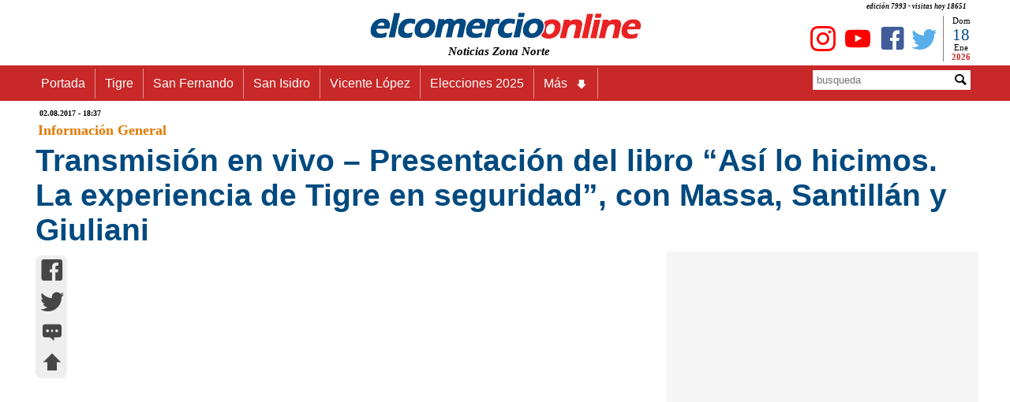

--- FILE ---
content_type: text/html
request_url: https://www.elcomercioonline.com.ar/articulos/50081174-Transmision-en-vivo---Presentacion-del-libro-Asi-lo-hicimos-La-experiencia-de-Tigre-en-seguridad-con-Massa-Santillan-y-Giuliani.html
body_size: 13950
content:
<!DOCTYPE html><html lang="es"><head><meta charset="utf-8"><meta name="language" content="es_ES"><title>Transmisión en vivo – Presentación del libro “Así lo hicimos. La experiencia de Tigre en seguridad”, con Massa, Santillán y Giuliani - www.elcomercioonline.com.ar</title><META name="description" content="iframe width="310" height="174" src="https://www.youtube.com/embed/fq9ROaEeDo8?rel=0" frameborder="0" allowfullscreen/iframe"><meta name="author" content="https://www.elcomercioonline.com.ar"><meta name="robots" content="max-snippet:-1, max-image-preview:large, max-video-preview:-1" /><meta name="viewport" content="width=device-width, initial-scale=1.0"><link rel="stylesheet" href="https://www.elcomercioonline.com.ar/stylesnotas.css"><link rel="stylesheet" href="https://www.elcomercioonline.com.ar/combinadonotas1.css"><script src="https://www.elcomercioonline.com.ar/main.js"></script><link rel="shortcut icon" href="/favicon.ico" type="image/x-icon"><script src="https://www.elcomercioonline.com.ar/reproductor/nov2016/jwplayer.js"></script><script>jwplayer.key="Jb0tQQl+DUxBNz4rNng+zHOfgyawJ154Obnw/g==";</script><meta property="og:locale" content="es_ES"><meta property="og:type" content="article"><meta property="og:title" content="Transmisión en vivo – Presentación del libro “Así lo hicimos. La experiencia de Tigre en seguridad”, con Massa, Santillán y Giuliani"><meta property="og:description" content="iframe width310 height174 srchttpswwwyoutubecomembedfq9ROaEeDo8rel0 frameborder0 allowfullscreeniframe"><meta property="og:url" content="https://www.elcomercioonline.com.ar/articulos/50081174-Transmision-en-vivo---Presentacion-del-libro-Asi-lo-hicimos-La-experiencia-de-Tigre-en-seguridad-con-Massa-Santillan-y-Giuliani.html"><meta property="og:site_name" content="elcomercioonline.com.ar"><meta property="article:author" content="https://www.facebook.com/elcomercioonline/"><meta property="article:publisher" content="https://www.facebook.com/elcomercioonline/"><meta property="article:section" content="Información General"><meta property="article:published_time" content="2017-08-02T18:37:00-03:00"><meta property="article:modified_time" content="2017-08-02T18:37:00-03:00"><meta property="og:updated_time" content="2017-08-02T18:37:00-03:00"><meta property="og:image" content="https://www.elcomercioonline.com.ar/imagenes/logo-nf.jpg"><meta property="og:image:secure_url" content="https://www.elcomercioonline.com.ar/imagenes/logo-nf.jpg"><meta property="fb:pages" content="319240313688"><meta property="fb:app_id" content="313553734539"><meta property="fb:admins" content="1008241659"><meta property="fb:admins" content="1127128149"><meta name="twitter:card" content="summary"><meta name="twitter:site" content="@elcomercioline"><meta name="twitter:creator" content="@elcomercioline"><meta name="twitter:description" content="iframe width310 height174 srchttpswwwyoutubecomembedfq9ROaEeDo8rel0 frameborder0 allowfullscreeniframe"><meta name="twitter:title" content="Transmisión en vivo – Presentación del libro “Así lo hicimos. La experiencia de Tigre en seguridad”, con Massa, Santillán y Giuliani"><meta name="twitter:image" content="https://www.elcomercioonline.com.ar/imagenes/logo-nf.jpg"><link rel="image_src" href="https://www.elcomercioonline.com.ar/imagenes/logo-nf.jpg"><link rel="canonical" href="https://www.elcomercioonline.com.ar/articulos/50081174-Transmision-en-vivo---Presentacion-del-libro-Asi-lo-hicimos-La-experiencia-de-Tigre-en-seguridad-con-Massa-Santillan-y-Giuliani.html"/><link rel="amphtml" href="https://www.elcomercioonline.com.ar/articulos/50081174-Transmision-en-vivo---Presentacion-del-libro-Asi-lo-hicimos-La-experiencia-de-Tigre-en-seguridad-con-Massa-Santillan-y-Giuliani/amp/"><script type="application/ld+json">{"@context":"https://schema.org/","@type":"Organization","name":"elcomercioonline.com.ar","url":"https://www.elcomercioonline.com.ar","sameAs":["https://www.facebook.com/elcomercioonline","https://twitter.com/elcomercioline","https://www.instagram.com/elcomercioonline/"],"email":"info@elcomercioonline.com.ar","logo":{"@type":"ImageObject","url":"https://www.elcomercioonline.com.ar/imgweb/logored.png"}}</script><script type="application/ld+json">{"@context": "https://schema.org","@type":"BreadcrumbList","itemListElement":[{"@type":"ListItem","position":1,"name":"Portada","item":"https://www.elcomercioonline.com.ar"},{"@type":"ListItem","position":2,"name":"Información General","item":"https://www.elcomercioonline.com.ar/secciones/informacion-general"},{"@type":"ListItem","position":3,"name":"Transmisión en vivo - Presentación del libro Así lo hicimos La experiencia de Tigre en seguridad con Massa Santillán y Giuliani","item":"https://www.elcomercioonline.com.ar/articulos/50081174-Transmision-en-vivo---Presentacion-del-libro-Asi-lo-hicimos-La-experiencia-de-Tigre-en-seguridad-con-Massa-Santillan-y-Giuliani.html"}]}</script><!-- Global site tag (gtag.js) - Google Analytics -->
<script src="https://www.googletagmanager.com/gtag/js?id=UA-237333-1" defer data-deferred="1"></script>
<script>
  window.dataLayer = window.dataLayer || [];
  function gtag(){dataLayer.push(arguments);}
  gtag('js', new Date());

  gtag('config', 'UA-237333-1');
</script><style>.articlefooter{}.main p a{text-decoration: none;}.main h2 a{text-decoration: none;}.main h3 a{text-decoration: none;}.main h4 a{text-decoration: none;}.main li{margin-left: 40px;}</style><style>.seguinos{float:left;width:100%;padding-top:20px;padding-bottom:20px}.seguinos2{float:left;width:100%;font-size:12px;font-style:italic;color:#fff;padding:0;background-color:#cb0000;text-align:center}.faceseg{float:left;padding-left:5px;padding-top:8px;padding-right:5px;text-align:center}.twitseg{float:left;padding-left:5px;padding-top:8px;padding-right:5px;text-align:center}.youtseg{float:left;padding-left:5px;padding-top:8px;padding-right:5px;text-align:center}.youtseg img{padding-top:2px;text-align:center}.faceseg a{color:#405d9a;text-decoration:none;font-size:45px;text-align:center}.twitseg a{color:#58aee9;text-decoration:none;font-size:45px;text-align:center}.youtseg a{color:red;text-decoration:none;font-size:45px;text-align:center}.twitseg{width:calc(100% / 5)}.faceseg{width:calc(100% / 5)}.youtseg{width:calc(100% / 5)}.temasrelcont{padding:5px}.temasrel{padding:5px;color:#5b5b5b;float:left;width:100%;font-size:14px;font-weight:700}.temarel{padding:5px;margin:3px;float:left;background:#0065e2;border:none;border-radius:8px 8px}.temarel a{padding:4px;text-decoration:none;color:#fff;font-weight:700;font-size:15px}.temasrel a{padding:15px;text-decoration:none;color:#012D63;font-weight:700;font-size:16px}.temasrel a:hover{color: #0065e2}.pubgooglebajo{clear: both;display: block;width: 100%;height: 800px}.temasrel p{padding-top:15px}</style><script charset="UTF-8" src="//web.webpushs.com/js/push/7a05cc8983c5313bd5d8680d4b8d0d19_1.js" defer></script>
</head>
<body><div id="fb-root"></div>
<script>(function(d, s, id) {
  var js, fjs = d.getElementsByTagName(s)[0];
  if (d.getElementById(id)) return;
  js = d.createElement(s); js.id = id;
  js.src = "//connect.facebook.net/es_LA/sdk.js#xfbml=1&version=v2.8";
  fjs.parentNode.insertBefore(js, fjs);
}(document, 'script', 'facebook-jssdk'));</script><div class="contenedor" itemscope itemtype="https://schema.org/Article">
<header><div class="cabecera"><p>edición 7993 - visitas hoy 
18651</p><div class="logoizq"><div class="clima"></div></div><div class="logocent"><a href="https://www.elcomercioonline.com.ar/" class="home"><img src="https://www.elcomercioonline.com.ar/imgweb/logored349x40.png" alt="elcomercioonline.com.ar Noticias Zona Norte" title="elcomercioonline.com.ar Noticias Zona Norte"><span itemprop="author" itemscope itemtype="http://schema.org/Person">
<meta itemprop="name" content="elcomercioonline.com.ar Noticias Zona Norte"></span></a><p>Noticias Zona Norte</p></div><div class="logoder"><div class="fecha"><div class="dia"><script>document.write(nomdia);</script>
</div><div class="dianum"><script>document.write(fecha);</script></div><div class="mes"><script>document.write(lmeses);</script></div><div class="anio"><script>document.write(anio);</script></div></div><div class="redessociales"><div class="twit"><a href="https://twitter.com/elcomercioline" target="_blank"><span class="caret icon-twitter" title="Twitter - elcomercioonline.com.ar Noticias Zona Norte"></span></a></div><div class="face"><a href="https://www.facebook.com/elcomercioonline" target="_Blank"><span class="caret icon-facebook" title="Facebook - elcomercioonline.com.ar Noticias Zona Norte"></span></a></div><div class="yout"><a href="https://www.youtube.com/c/elcomercioonlinetv/" target="_Blank"><span class="caret icon-youtube" title="Youtube - elcomercioonline.com.ar Noticias Zona Norte"></span></a></div><div class="yout"><a href="https://www.instagram.com/elcomercioonline/" target="_Blank"><span class="caret icon-instagram" title="Instagram - elcomercioonline.com.ar Noticias Zona Norte"></span></a></div></div></div></div><meta itemprop="name" content="elcomercioonline.com.ar Noticias Zona Norte"><div class="menu_bar"><div class="title"><a href="https://www.elcomercioonline.com.ar/" class="home"><img src="https://www.elcomercioonline.com.ar/imgweb/logored349x40.png" alt="elcomercioonline.com.ar Noticias Zona Norte" title="Noticias Zona Norte"></a><p>Noticias Zona Norte</p></div><div class="boton"><a href="#" class="bt-menu"><span class="icon-menu"></span></a></div></div><div class="menu"><div class="barra"><div class="menunav"><nav><ul><li><a href="https://www.elcomercioonline.com.ar/">Portada</a></li><li><a href="https://www.elcomercioonline.com.ar/secciones/tigre/">Tigre</a></li><li><a href="https://www.elcomercioonline.com.ar/secciones/san-fernando/">San Fernando</a></li><li><a href="https://www.elcomercioonline.com.ar/secciones/san-isidro/">San Isidro</a></li><li><a href="https://www.elcomercioonline.com.ar/secciones/vicente-lopez/">Vicente López</a></li><li><a href="https://www.elcomercioonline.com.ar/tag/elecciones-2025/">Elecciones 2025</a></li><li class="submenu"><a href="#">Más<span class="caret icon-arrow-bold-down"></span></a><ul class="children"><li><a href="https://www.elcomercioonline.com.ar/secciones/actualidad/">Actualidad</a></li><li><a href="https://www.elcomercioonline.com.ar/secciones/deportes/">Deportes</a></li><li><a href="https://www.elcomercioonline.com.ar/secciones/policiales/">Policiales</a></li><li><a href="https://www.elcomercioonline.com.ar/secciones/politica/">Política</a></li><li><a href="https://www.elcomercioonline.com.ar/secciones/espectaculos/">Espectáculos</a></li><li><a href="https://www.elcomercioonline.com.ar/secciones/internacionales/">Internacional</a></li><li><a href="https://www.elcomercioonline.com.ar/secciones/informacion-general/">Inf. General</a></li><li class="submenu"><a href="#">Coronavirus<span class="caret icon-arrow-bold-down"></span></a><ul class="children"><li><a href="https://www.elcomercioonline.com.ar/coronavirus-tigre/"><h2>Tigre</h2></a></li><li><a href="https://www.elcomercioonline.com.ar/coronavirus-san-fernando/"><h2>San Fernando</h2></a></li><li><a href="https://www.elcomercioonline.com.ar/coronavirus-san-isidro/"><h2>San Isidro</h2></a></li><li><a href="https://www.elcomercioonline.com.ar/coronavirus-vicente-lopez/"><h2>Vicente López</h2></a></li></ul></li></ul></li></ul></nav></div><div class="search"><form method="POST" action="https://www.elcomercioonline.com.ar/search/"><div class="inptext"><input type="text" maxlength="20" name="Busqueda" placeholder="busqueda"></div><div class="button"><button type="Submit"><span class="caret icon-magnifying-glass"></span></button></div></form></div></div>
</div>
</header>
<main class="cuerpo">
<article id="subir">
<header>
<div itemprop="datePublished" content="2017-08-02T18:37-03:00" class="fechpub"><meta itemprop="dateModified" content="2017-08-02T18:37-03:00">
02.08.2017 - 18:37</div>
<div itemprop="articleSection" class="seccion-localidad"><a title="Información General" href="https://www.elcomercioonline.com.ar/secciones/informacion-general/">Información General</a></div>
		
<div class="titulo">
<h1 itemprop="headline">
Transmisión en vivo – Presentación del libro “Así lo hicimos. La experiencia de Tigre en seguridad”, con Massa, Santillán y Giuliani
</h1>
</div>
</header>
<meta itemscope itemprop="mainEntityOfPage" itemType="https://schema.org/WebPage" itemid="https://www.elcomercioonline.com.ar/articulos/50081174-Transmision-en-vivo---Presentacion-del-libro-Asi-lo-hicimos-La-experiencia-de-Tigre-en-seguridad-con-Massa-Santillan-y-Giuliani.html"/>
<div class="espsocial"><div class="socialnotas"><div class="socialwhatsapp2"><a href="whatsapp://send?text=https://www.elcomercioonline.com.ar/articulos/50081174-Transmision-en-vivo---Presentacion-del-libro-Asi-lo-hicimos-La-experiencia-de-Tigre-en-seguridad-con-Massa-Santillan-y-Giuliani.html" data-action="share/whatsapp/share"><span class="caret icon-whatsapp" title="whatsapp"></span></a></div><div class="socialfacebook2"><a href="https://m.facebook.com/sharer.php?u=https://www.elcomercioonline.com.ar/articulos/50081174-Transmision-en-vivo---Presentacion-del-libro-Asi-lo-hicimos-La-experiencia-de-Tigre-en-seguridad-con-Massa-Santillan-y-Giuliani.html" target="_blank" onClick="window.open(this.href,this.target, 'top=80,left=250,width=600,height=400,resizable=no,scrollbars=0'); return false;"><span class="caret icon-facebook" title="facebook"></span></a></div><div class="socialtwitter2"><a href="javascript:AbrirCentrado('https://twitter.com/intent/tweet?text=','Transmisión en vivo – Presentación del libro “Así lo hicimos. La experiencia de Tigre en seguridad”, con Massa, Santillán y Giuliani','&amp;url=https://www.elcomercioonline.com.ar/articulos/50081174-Transmision-en-vivo---Presentacion-del-libro-Asi-lo-hicimos-La-experiencia-de-Tigre-en-seguridad-con-Massa-Santillan-y-Giuliani.html&amp;related=elcomercioonline&amp;via=elcomercioline','twitter','600','400','');"><span class="caret icon-twitter" title="twitter"></span></a></div><div class="socialcomentar2"><a href="#comentarios" title="comentar..."><span class="caret icon-typing" title="comentar..."></span></a></div><div class="socialsubir2"><a href="#subir" title="subir..."><span class="caret icon-arrow-bold-up" title="subir..."></span></a></div></div></div>
<div class="nota"><div class="fotos"></div>
<div class="cuerponota"><div itemprop="articleBody" class="main">
<iframe width="310" height="174" src="https://www.youtube.com/embed/fq9ROaEeDo8?rel=0" frameborder="0" allowfullscreen></iframe>
<div class="pubgoogle">
    <!-- NOTA-PAGE -->
<ins class="adsbygoogle"
     style="display:block"
     data-ad-client="ca-pub-0847034895604961"
     data-ad-slot="7763427760"
     data-ad-format="auto"
     data-full-width-responsive="true"></ins>
<script>
     (adsbygoogle = window.adsbygoogle || []).push({});
</script>
</div>
Hoy se llevará a cabo la presentación del libro “Así lo hicimos. La experiencia de Tigre en seguridad”, en la cual el diputado nacional Sergio Massa y el especialista en seguridad Diego Santillán desarrollan los puntos centrales del trabajo en esa materia en el Municipio de Tigre, gracias al cual se ha logrado reducir el delito un 80%.<BR><BR>El acto,  que se realizará en el Salón Libertador del Sheraton Buenos Aires Hotel contará con la presencia de ex alcalde de Nueva York Rudolph Giuliani, quien además tuvo a su cargo el prólogo del libro.</div>
<footer class="articlefooter">
<div class="temasrel">Notas relacionadas:<p><a href="https://www.elcomercioonline.com.ar/articulos/50081143-Rudolph-Giuliani-elogio-el-modelo-de-seguridad-de-Tigre-y-pidio-que-sea-el-ejemplo-para-toda-la-Argentina.html" title="Rudolph Giuliani elogió el modelo de seguridad de Tigre y pidió que sea “el ejemplo para toda la Argentina”">- 
Rudolph Giuliani elogió el modelo de seguridad de Tigre y pidió que sea “el ejemplo para toda la Argentina”</a></p>
</div>
<div class="volver"><a href="https://www.elcomercioonline.com.ar" title="Noticias Zona Norte"><span itemprop="publisher" itemscope itemtype="http://schema.org/Organization">
<span itemprop="name">elcomercioonline.com.ar</span><span itemprop="logo" itemscope itemtype="https://schema.org/ImageObject"><meta itemprop="url" content="https://www.elcomercioonline.com.ar/imgweb/logored.png"></span></span></a></div>
<div class="seguinos"><div class="seguinos2">Seguinos en nuestras redes!</div><div class="twitseg"><a href="https://twitter.com/elcomercioline" target="_blank"><span class="caret icon-twitter" title="Twitter"></span></a></div><div class="faceseg"><a href="https://www.facebook.com/elcomercioonline" target="_Blank"><span class="caret icon-facebook" title="Facebook"></span></a></div><div class="youtseg"><a href="https://www.youtube.com/c/elcomercioonlinetv?sub_confirmation=1" target="_Blank"><span class="caret icon-youtube" title="Youtube"></span></a></div><div class="youtseg"><a href="https://www.instagram.com/elcomercioonline/" target="_Blank"><span class="caret icon-instagram" title="Instagram"></span></a></div><div class="youtseg"><a href="https://news.google.com/publications/CAAiEKsOEQxuyPlXngiqBAHsCdwqFAgKIhCrDhEMbsj5V54IqgQB7Anc?hl=es-419&gl=AR&ceid=AR%3Aes-419" target="_Blank"><span title="Google News"><img src="https://www.elcomercioonline.com.ar/imgweb/gnews.png" width="45" alt="Google News" loading=lazy /></span></a></div></div>
<div class="pubgooglebajo">
<!-- NOTA-PIE -->
<ins class="adsbygoogle"
     style="display:block"
     data-ad-client="ca-pub-0847034895604961"
     data-ad-slot="2319529397"
     data-ad-format="auto"
     data-full-width-responsive="true"></ins>
<script>
     (adsbygoogle = window.adsbygoogle || []).push({});
</script></div>

<center>
<a name="comentarios">
<div  class="fb-comments" data-href="https://www.elcomercioonline.com.ar/articulos/50081174-Transmision-en-vivo---Presentacion-del-libro-Asi-lo-hicimos-La-experiencia-de-Tigre-en-seguridad-con-Massa-Santillan-y-Giuliani.html" data-width="100%" data-numposts="5">
</div>
</a>
</center>
</footer>
</div>
</div>
</article>
<aside><div class="publicidad"><script async src="https://pagead2.googlesyndication.com/pagead/js/adsbygoogle.js?client=ca-pub-0847034895604961"
     crossorigin="anonymous"></script>
<!-- N-REMPLAZO-PUB -->
<ins class="adsbygoogle"
     style="display:inline-block;width:300px;height:250px"
     data-ad-client="ca-pub-0847034895604961"
     data-ad-slot="8081205195"></ins>
<script>
     (adsbygoogle = window.adsbygoogle || []).push({});
</script>
</div>
</aside></main></div><script>document.addEventListener("DOMContentLoaded",function(t){var e=document.querySelectorAll(".lazyLoad"),n=new IntersectionObserver(function(t,e){t.forEach(function(t){var e;t.isIntersecting?(e=t.target.attributes["data-src"].textContent,t.target.src=e,t.target.classList.add("visible")):t.target.classList.remove("visible")})});e.forEach(function(t){n.observe(t)})});</script><section class="portada"><div class="seccion-localidad-portada">
<p><a title="Últimas Noticias" href="https://www.elcomercioonline.com.ar/">Últimas Noticias</a></p>
</div><div class="three">
<div class="topleft">
					<div class="double"><div class="notasabajo"><div><img src="https://www.elcomercioonline.com.ar/imagenes/053824.jpg" alt="Obras en escuelas de San Fernando: Juan Andreotti recorrió la renovación de siete edificios educativos" title="Obras en escuelas de San Fernando: Juan Andreotti recorrió la renovación de siete edificios educativos" loading=lazy >
</div><div class="titnts"><a href="https://www.elcomercioonline.com.ar/articulos/60107435-Obras-en-escuelas-de-San-Fernando-Juan-Andreotti-recorrio-la-renovacion-de-siete-edificios-educativos.html" title="Obras en escuelas de San Fernando: Juan Andreotti recorrió la renovación de siete edificios educativos">Obras en escuelas de San Fernando: Juan Andreotti recorrió la renovación de siete edificios educativos</a></div></div></div>
		</div>
		<div class="topleft">
					<div class="double"><div class="notasabajo"><div><img src="https://www.elcomercioonline.com.ar/imagenes/053626.jpg" alt="La Provincia acordó con los gremios bonaerenses un nuevo aumento salarial en enero" title="La Provincia acordó con los gremios bonaerenses un nuevo aumento salarial en enero" loading=lazy >
</div><div class="titnts"><a href="https://www.elcomercioonline.com.ar/articulos/60107434-La-Provincia-acordo-con-los-gremios-bonaerenses-un-nuevo-aumento-salarial-en-enero.html" title="La Provincia acordó con los gremios bonaerenses un nuevo aumento salarial en enero">La Provincia acordó con los gremios bonaerenses un nuevo aumento salarial en enero</a></div></div></div>
		</div>
		<div class="topleft">
					<div class="double"><div class="notasabajo"><div><img src="https://www.elcomercioonline.com.ar/imagenes/053806.jpg" alt="La Justicia prohibió nuevos traslados de carpinchos en Nordelta" title="La Justicia prohibió nuevos traslados de carpinchos en Nordelta" loading=lazy >
</div><div class="titnts"><a href="https://www.elcomercioonline.com.ar/articulos/60107433-La-Justicia-prohibio-nuevos-traslados-de-carpinchos-en-Nordelta.html" title="La Justicia prohibió nuevos traslados de carpinchos en Nordelta">La Justicia prohibió nuevos traslados de carpinchos en Nordelta</a></div></div></div>
		</div>
</div><div class="three">
<div class="topleft">
					<div class="double"><div class="notasabajo"><div><img src="https://www.elcomercioonline.com.ar/imagenes/053823.jpg" alt="Un motociclista impactó contra un auto en General Pacheco tras cruzar un semáforo en rojo" title="Un motociclista impactó contra un auto en General Pacheco tras cruzar un semáforo en rojo" loading=lazy >
</div><div class="titnts"><a href="https://www.elcomercioonline.com.ar/articulos/60107432-Un-motociclista-impacto-contra-un-auto-en-General-Pacheco-tras-cruzar-un-semaforo-en-rojo.html" title="Un motociclista impactó contra un auto en General Pacheco tras cruzar un semáforo en rojo">Un motociclista impactó contra un auto en General Pacheco tras cruzar un semáforo en rojo</a></div></div></div>
		</div>
		<div class="topleft">
					<div class="double"><div class="notasabajo"><div><img src="https://www.elcomercioonline.com.ar/imagenes/050136.jpg" alt="Crecida del Río de la Plata: el domingo podría superar los 3 metros" title="Crecida del Río de la Plata: el domingo podría superar los 3 metros" loading=lazy >
</div><div class="titnts"><a href="https://www.elcomercioonline.com.ar/articulos/60107431-Crecida-del-Rio-de-la-Plata-el-domingo-podria-superar-los-3-metros.html" title="Crecida del Río de la Plata: el domingo podría superar los 3 metros">Crecida del Río de la Plata: el domingo podría superar los 3 metros</a></div></div></div>
		</div>
		<div class="topleft">
					<div class="double"><div class="notasabajo"><div><img src="https://www.elcomercioonline.com.ar/imagenes/053822.jpg" alt="San Isidro instaló 2.100 cámaras y reforzó la seguridad en todo el distrito" title="San Isidro instaló 2.100 cámaras y reforzó la seguridad en todo el distrito" loading=lazy >
</div><div class="titnts"><a href="https://www.elcomercioonline.com.ar/articulos/60107430-San-Isidro-instalo-2100-camaras-y-reforzo-la-seguridad-en-todo-el-distrito.html" title="San Isidro instaló 2.100 cámaras y reforzó la seguridad en todo el distrito">San Isidro instaló 2.100 cámaras y reforzó la seguridad en todo el distrito</a></div></div></div>
		</div>
</div></section><footer class="footerbajo"><div class="base1"><img src="https://www.elcomercioonline.com.ar/imgweb/logo-cortado.jpg" alt="Logo-Fotter" loading=lazy></div><div class="base2">COPYRIGHT 2008-2021 - Todos los derechos reservados.</div></footer>
<script data-cfasync="false" type="text/javascript" id="clever-core">
/* <![CDATA[ */
    (function (document, window) {
        var a, c = document.createElement("script"), f = window.frameElement;

        c.id = "CleverCoreLoader76435";
        c.src = "https://scripts.cleverwebserver.com/adf33adf73add840dd381a11fcdfd294.js";

        c.async = !0;
        c.type = "text/javascript";
        c.setAttribute("data-target", window.name || (f && f.getAttribute("id")));
        c.setAttribute("data-callback", "put-your-callback-function-here");
        c.setAttribute("data-callback-url-click", "put-your-click-macro-here");
        c.setAttribute("data-callback-url-view", "put-your-view-macro-here");

        try {
            a = parent.document.getElementsByTagName("script")[0] || document.getElementsByTagName("script")[0];
        } catch (e) {
            a = !1;
        }

        a || (a = document.getElementsByTagName("head")[0] || document.getElementsByTagName("body")[0]);
        a.parentNode.insertBefore(c, a);
    })(document, window);
/* ]]> */
</script>
<script  src="https://pagead2.googlesyndication.com/pagead/js/adsbygoogle.js?client=ca-pub-0847034895604961"
     crossorigin="anonymous" defer></script>
</body></html>

--- FILE ---
content_type: text/html; charset=utf-8
request_url: https://www.google.com/recaptcha/api2/aframe
body_size: 267
content:
<!DOCTYPE HTML><html><head><meta http-equiv="content-type" content="text/html; charset=UTF-8"></head><body><script nonce="AOTO3ouf-kmdeqkDgQWx5g">/** Anti-fraud and anti-abuse applications only. See google.com/recaptcha */ try{var clients={'sodar':'https://pagead2.googlesyndication.com/pagead/sodar?'};window.addEventListener("message",function(a){try{if(a.source===window.parent){var b=JSON.parse(a.data);var c=clients[b['id']];if(c){var d=document.createElement('img');d.src=c+b['params']+'&rc='+(localStorage.getItem("rc::a")?sessionStorage.getItem("rc::b"):"");window.document.body.appendChild(d);sessionStorage.setItem("rc::e",parseInt(sessionStorage.getItem("rc::e")||0)+1);localStorage.setItem("rc::h",'1768745870905');}}}catch(b){}});window.parent.postMessage("_grecaptcha_ready", "*");}catch(b){}</script></body></html>